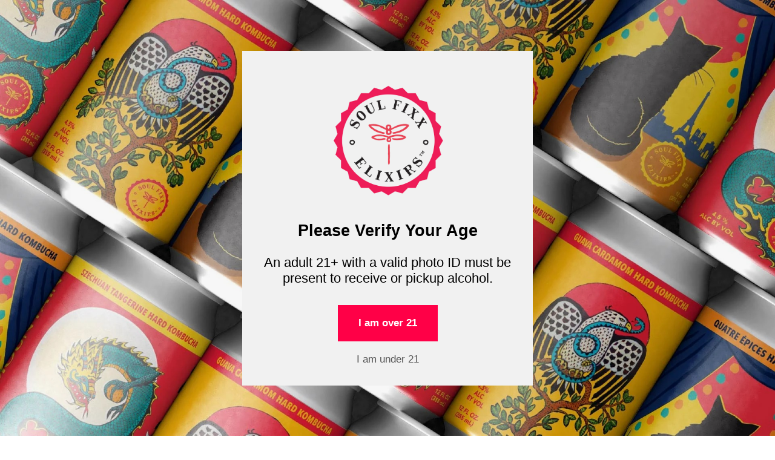

--- FILE ---
content_type: text/html; charset=utf-8
request_url: https://soulfixxelixirs.com/products/guava-cardamom-hard-kombucha
body_size: 18189
content:
<!doctype html>
<html class="no-js" lang="en">
<head>
<!-- Google tag (gtag.js) -->
<script async src="https://www.googletagmanager.com/gtag/js?id=AW-16807410825">
</script>
<script>
  window.dataLayer = window.dataLayer || [];
  function gtag(){dataLayer.push(arguments);}
  gtag('js', new Date());

  gtag('config', 'AW-16807410825');
</script>
  <!-- Basic page needs ================================================== -->
  <meta charset="utf-8">
  <meta http-equiv="X-UA-Compatible" content="IE=edge,chrome=1">

  

  <!-- Title and description ================================================== -->
  <title>
  Guava Cardamom Hard Kombucha &ndash; Soul Fixx Elixirs
  </title>

  
  <meta name="description" content="UNA CHELA GUAVAWith the perfect flair of sweet and spice, this refreshing kombucha beer takes inspiration from a zesty blend of Mexican flavors.Delightfully sweet guava is offset by the subtle spice and citrus of cardamom, a fiesta of flavors to quench your thirst on a warm summer day. 5.5% ABV   Ingredients: Organic K">
  

  <!-- Helpers ================================================== -->
  <!-- /snippets/social-meta-tags.liquid -->




<meta property="og:site_name" content="Soul Fixx Elixirs">
<meta property="og:url" content="https://soulfixxelixirs.com/products/guava-cardamom-hard-kombucha">
<meta property="og:title" content="Guava Cardamom Hard Kombucha">
<meta property="og:type" content="product">
<meta property="og:description" content="UNA CHELA GUAVAWith the perfect flair of sweet and spice, this refreshing kombucha beer takes inspiration from a zesty blend of Mexican flavors.Delightfully sweet guava is offset by the subtle spice and citrus of cardamom, a fiesta of flavors to quench your thirst on a warm summer day. 5.5% ABV   Ingredients: Organic K">

  <meta property="og:price:amount" content="12.99">
  <meta property="og:price:currency" content="USD">

<meta property="og:image" content="http://soulfixxelixirs.com/cdn/shop/files/HardGuava16ozMockup_1200x1200.png?v=1718303509">
<meta property="og:image:secure_url" content="https://soulfixxelixirs.com/cdn/shop/files/HardGuava16ozMockup_1200x1200.png?v=1718303509">


<meta name="twitter:card" content="summary_large_image">
<meta name="twitter:title" content="Guava Cardamom Hard Kombucha">
<meta name="twitter:description" content="UNA CHELA GUAVAWith the perfect flair of sweet and spice, this refreshing kombucha beer takes inspiration from a zesty blend of Mexican flavors.Delightfully sweet guava is offset by the subtle spice and citrus of cardamom, a fiesta of flavors to quench your thirst on a warm summer day. 5.5% ABV   Ingredients: Organic K">

  <link rel="canonical" href="https://soulfixxelixirs.com/products/guava-cardamom-hard-kombucha">
  <meta name="viewport" content="width=device-width,initial-scale=1,shrink-to-fit=no">
  <meta name="theme-color" content="#f9304b">

  <!-- CSS ================================================== -->
  <link href="//soulfixxelixirs.com/cdn/shop/t/8/assets/timber.scss.css?v=53323521701099791731759261514" rel="stylesheet" type="text/css" media="all" />
  <link href="//soulfixxelixirs.com/cdn/shop/t/8/assets/theme.scss.css?v=18250908373147994441759261514" rel="stylesheet" type="text/css" media="all" />

  <!-- Sections ================================================== -->
  <script>
    window.theme = window.theme || {};
    theme.strings = {
      zoomClose: "Close (Esc)",
      zoomPrev: "Previous (Left arrow key)",
      zoomNext: "Next (Right arrow key)",
      moneyFormat: "${{amount}}",
      addressError: "Error looking up that address",
      addressNoResults: "No results for that address",
      addressQueryLimit: "You have exceeded the Google API usage limit. Consider upgrading to a \u003ca href=\"https:\/\/developers.google.com\/maps\/premium\/usage-limits\"\u003ePremium Plan\u003c\/a\u003e.",
      authError: "There was a problem authenticating your Google Maps account.",
      cartEmpty: "Your cart is currently empty.",
      cartCookie: "Enable cookies to use the shopping cart",
      cartSavings: "You're saving [savings]",
      productSlideLabel: "Slide [slide_number] of [slide_max]."
    };
    theme.settings = {
      cartType: "page",
      gridType: "collage"
    };
  </script>

  <script src="//soulfixxelixirs.com/cdn/shop/t/8/assets/jquery-2.2.3.min.js?v=58211863146907186831604638856" type="text/javascript"></script>

  <script src="//soulfixxelixirs.com/cdn/shop/t/8/assets/lazysizes.min.js?v=155223123402716617051604638856" async="async"></script>

  <script src="//soulfixxelixirs.com/cdn/shop/t/8/assets/theme.js?v=114295768192348641321621894196" defer="defer"></script>

  <!-- Header hook for plugins ================================================== -->
  <script>window.performance && window.performance.mark && window.performance.mark('shopify.content_for_header.start');</script><meta name="google-site-verification" content="fuwzbsRAeYaBJVKkcTOjkGKF49KCu6MA1XyE_y3Xy6I">
<meta id="shopify-digital-wallet" name="shopify-digital-wallet" content="/27166746/digital_wallets/dialog">
<meta name="shopify-checkout-api-token" content="7c4e74d7d4269782824ec6cf8c6daefa">
<meta id="in-context-paypal-metadata" data-shop-id="27166746" data-venmo-supported="true" data-environment="production" data-locale="en_US" data-paypal-v4="true" data-currency="USD">
<link rel="alternate" type="application/json+oembed" href="https://soulfixxelixirs.com/products/guava-cardamom-hard-kombucha.oembed">
<script async="async" src="/checkouts/internal/preloads.js?locale=en-US"></script>
<script id="shopify-features" type="application/json">{"accessToken":"7c4e74d7d4269782824ec6cf8c6daefa","betas":["rich-media-storefront-analytics"],"domain":"soulfixxelixirs.com","predictiveSearch":true,"shopId":27166746,"locale":"en"}</script>
<script>var Shopify = Shopify || {};
Shopify.shop = "soulfixxkombucha.myshopify.com";
Shopify.locale = "en";
Shopify.currency = {"active":"USD","rate":"1.0"};
Shopify.country = "US";
Shopify.theme = {"name":"Brooklyn","id":115423150242,"schema_name":"Brooklyn","schema_version":"17.1.0","theme_store_id":730,"role":"main"};
Shopify.theme.handle = "null";
Shopify.theme.style = {"id":null,"handle":null};
Shopify.cdnHost = "soulfixxelixirs.com/cdn";
Shopify.routes = Shopify.routes || {};
Shopify.routes.root = "/";</script>
<script type="module">!function(o){(o.Shopify=o.Shopify||{}).modules=!0}(window);</script>
<script>!function(o){function n(){var o=[];function n(){o.push(Array.prototype.slice.apply(arguments))}return n.q=o,n}var t=o.Shopify=o.Shopify||{};t.loadFeatures=n(),t.autoloadFeatures=n()}(window);</script>
<script id="shop-js-analytics" type="application/json">{"pageType":"product"}</script>
<script defer="defer" async type="module" src="//soulfixxelixirs.com/cdn/shopifycloud/shop-js/modules/v2/client.init-shop-cart-sync_BT-GjEfc.en.esm.js"></script>
<script defer="defer" async type="module" src="//soulfixxelixirs.com/cdn/shopifycloud/shop-js/modules/v2/chunk.common_D58fp_Oc.esm.js"></script>
<script defer="defer" async type="module" src="//soulfixxelixirs.com/cdn/shopifycloud/shop-js/modules/v2/chunk.modal_xMitdFEc.esm.js"></script>
<script type="module">
  await import("//soulfixxelixirs.com/cdn/shopifycloud/shop-js/modules/v2/client.init-shop-cart-sync_BT-GjEfc.en.esm.js");
await import("//soulfixxelixirs.com/cdn/shopifycloud/shop-js/modules/v2/chunk.common_D58fp_Oc.esm.js");
await import("//soulfixxelixirs.com/cdn/shopifycloud/shop-js/modules/v2/chunk.modal_xMitdFEc.esm.js");

  window.Shopify.SignInWithShop?.initShopCartSync?.({"fedCMEnabled":true,"windoidEnabled":true});

</script>
<script>(function() {
  var isLoaded = false;
  function asyncLoad() {
    if (isLoaded) return;
    isLoaded = true;
    var urls = ["https:\/\/call.chatra.io\/shopify?chatraId=dLjPgsfr9p2e2CBoR\u0026shop=soulfixxkombucha.myshopify.com","https:\/\/widget.tagembed.com\/embed.min.js?shop=soulfixxkombucha.myshopify.com","https:\/\/cdn.nfcube.com\/instafeed-36650164b666fb74596d07fd1213e2d2.js?shop=soulfixxkombucha.myshopify.com"];
    for (var i = 0; i < urls.length; i++) {
      var s = document.createElement('script');
      s.type = 'text/javascript';
      s.async = true;
      s.src = urls[i];
      var x = document.getElementsByTagName('script')[0];
      x.parentNode.insertBefore(s, x);
    }
  };
  if(window.attachEvent) {
    window.attachEvent('onload', asyncLoad);
  } else {
    window.addEventListener('load', asyncLoad, false);
  }
})();</script>
<script id="__st">var __st={"a":27166746,"offset":-28800,"reqid":"ca701467-084a-432c-9323-62f49e0b4e23-1769148910","pageurl":"soulfixxelixirs.com\/products\/guava-cardamom-hard-kombucha","u":"81c35f28fc5e","p":"product","rtyp":"product","rid":7372935037090};</script>
<script>window.ShopifyPaypalV4VisibilityTracking = true;</script>
<script id="captcha-bootstrap">!function(){'use strict';const t='contact',e='account',n='new_comment',o=[[t,t],['blogs',n],['comments',n],[t,'customer']],c=[[e,'customer_login'],[e,'guest_login'],[e,'recover_customer_password'],[e,'create_customer']],r=t=>t.map((([t,e])=>`form[action*='/${t}']:not([data-nocaptcha='true']) input[name='form_type'][value='${e}']`)).join(','),a=t=>()=>t?[...document.querySelectorAll(t)].map((t=>t.form)):[];function s(){const t=[...o],e=r(t);return a(e)}const i='password',u='form_key',d=['recaptcha-v3-token','g-recaptcha-response','h-captcha-response',i],f=()=>{try{return window.sessionStorage}catch{return}},m='__shopify_v',_=t=>t.elements[u];function p(t,e,n=!1){try{const o=window.sessionStorage,c=JSON.parse(o.getItem(e)),{data:r}=function(t){const{data:e,action:n}=t;return t[m]||n?{data:e,action:n}:{data:t,action:n}}(c);for(const[e,n]of Object.entries(r))t.elements[e]&&(t.elements[e].value=n);n&&o.removeItem(e)}catch(o){console.error('form repopulation failed',{error:o})}}const l='form_type',E='cptcha';function T(t){t.dataset[E]=!0}const w=window,h=w.document,L='Shopify',v='ce_forms',y='captcha';let A=!1;((t,e)=>{const n=(g='f06e6c50-85a8-45c8-87d0-21a2b65856fe',I='https://cdn.shopify.com/shopifycloud/storefront-forms-hcaptcha/ce_storefront_forms_captcha_hcaptcha.v1.5.2.iife.js',D={infoText:'Protected by hCaptcha',privacyText:'Privacy',termsText:'Terms'},(t,e,n)=>{const o=w[L][v],c=o.bindForm;if(c)return c(t,g,e,D).then(n);var r;o.q.push([[t,g,e,D],n]),r=I,A||(h.body.append(Object.assign(h.createElement('script'),{id:'captcha-provider',async:!0,src:r})),A=!0)});var g,I,D;w[L]=w[L]||{},w[L][v]=w[L][v]||{},w[L][v].q=[],w[L][y]=w[L][y]||{},w[L][y].protect=function(t,e){n(t,void 0,e),T(t)},Object.freeze(w[L][y]),function(t,e,n,w,h,L){const[v,y,A,g]=function(t,e,n){const i=e?o:[],u=t?c:[],d=[...i,...u],f=r(d),m=r(i),_=r(d.filter((([t,e])=>n.includes(e))));return[a(f),a(m),a(_),s()]}(w,h,L),I=t=>{const e=t.target;return e instanceof HTMLFormElement?e:e&&e.form},D=t=>v().includes(t);t.addEventListener('submit',(t=>{const e=I(t);if(!e)return;const n=D(e)&&!e.dataset.hcaptchaBound&&!e.dataset.recaptchaBound,o=_(e),c=g().includes(e)&&(!o||!o.value);(n||c)&&t.preventDefault(),c&&!n&&(function(t){try{if(!f())return;!function(t){const e=f();if(!e)return;const n=_(t);if(!n)return;const o=n.value;o&&e.removeItem(o)}(t);const e=Array.from(Array(32),(()=>Math.random().toString(36)[2])).join('');!function(t,e){_(t)||t.append(Object.assign(document.createElement('input'),{type:'hidden',name:u})),t.elements[u].value=e}(t,e),function(t,e){const n=f();if(!n)return;const o=[...t.querySelectorAll(`input[type='${i}']`)].map((({name:t})=>t)),c=[...d,...o],r={};for(const[a,s]of new FormData(t).entries())c.includes(a)||(r[a]=s);n.setItem(e,JSON.stringify({[m]:1,action:t.action,data:r}))}(t,e)}catch(e){console.error('failed to persist form',e)}}(e),e.submit())}));const S=(t,e)=>{t&&!t.dataset[E]&&(n(t,e.some((e=>e===t))),T(t))};for(const o of['focusin','change'])t.addEventListener(o,(t=>{const e=I(t);D(e)&&S(e,y())}));const B=e.get('form_key'),M=e.get(l),P=B&&M;t.addEventListener('DOMContentLoaded',(()=>{const t=y();if(P)for(const e of t)e.elements[l].value===M&&p(e,B);[...new Set([...A(),...v().filter((t=>'true'===t.dataset.shopifyCaptcha))])].forEach((e=>S(e,t)))}))}(h,new URLSearchParams(w.location.search),n,t,e,['guest_login'])})(!0,!0)}();</script>
<script integrity="sha256-4kQ18oKyAcykRKYeNunJcIwy7WH5gtpwJnB7kiuLZ1E=" data-source-attribution="shopify.loadfeatures" defer="defer" src="//soulfixxelixirs.com/cdn/shopifycloud/storefront/assets/storefront/load_feature-a0a9edcb.js" crossorigin="anonymous"></script>
<script data-source-attribution="shopify.dynamic_checkout.dynamic.init">var Shopify=Shopify||{};Shopify.PaymentButton=Shopify.PaymentButton||{isStorefrontPortableWallets:!0,init:function(){window.Shopify.PaymentButton.init=function(){};var t=document.createElement("script");t.src="https://soulfixxelixirs.com/cdn/shopifycloud/portable-wallets/latest/portable-wallets.en.js",t.type="module",document.head.appendChild(t)}};
</script>
<script data-source-attribution="shopify.dynamic_checkout.buyer_consent">
  function portableWalletsHideBuyerConsent(e){var t=document.getElementById("shopify-buyer-consent"),n=document.getElementById("shopify-subscription-policy-button");t&&n&&(t.classList.add("hidden"),t.setAttribute("aria-hidden","true"),n.removeEventListener("click",e))}function portableWalletsShowBuyerConsent(e){var t=document.getElementById("shopify-buyer-consent"),n=document.getElementById("shopify-subscription-policy-button");t&&n&&(t.classList.remove("hidden"),t.removeAttribute("aria-hidden"),n.addEventListener("click",e))}window.Shopify?.PaymentButton&&(window.Shopify.PaymentButton.hideBuyerConsent=portableWalletsHideBuyerConsent,window.Shopify.PaymentButton.showBuyerConsent=portableWalletsShowBuyerConsent);
</script>
<script>
  function portableWalletsCleanup(e){e&&e.src&&console.error("Failed to load portable wallets script "+e.src);var t=document.querySelectorAll("shopify-accelerated-checkout .shopify-payment-button__skeleton, shopify-accelerated-checkout-cart .wallet-cart-button__skeleton"),e=document.getElementById("shopify-buyer-consent");for(let e=0;e<t.length;e++)t[e].remove();e&&e.remove()}function portableWalletsNotLoadedAsModule(e){e instanceof ErrorEvent&&"string"==typeof e.message&&e.message.includes("import.meta")&&"string"==typeof e.filename&&e.filename.includes("portable-wallets")&&(window.removeEventListener("error",portableWalletsNotLoadedAsModule),window.Shopify.PaymentButton.failedToLoad=e,"loading"===document.readyState?document.addEventListener("DOMContentLoaded",window.Shopify.PaymentButton.init):window.Shopify.PaymentButton.init())}window.addEventListener("error",portableWalletsNotLoadedAsModule);
</script>

<script type="module" src="https://soulfixxelixirs.com/cdn/shopifycloud/portable-wallets/latest/portable-wallets.en.js" onError="portableWalletsCleanup(this)" crossorigin="anonymous"></script>
<script nomodule>
  document.addEventListener("DOMContentLoaded", portableWalletsCleanup);
</script>

<link id="shopify-accelerated-checkout-styles" rel="stylesheet" media="screen" href="https://soulfixxelixirs.com/cdn/shopifycloud/portable-wallets/latest/accelerated-checkout-backwards-compat.css" crossorigin="anonymous">
<style id="shopify-accelerated-checkout-cart">
        #shopify-buyer-consent {
  margin-top: 1em;
  display: inline-block;
  width: 100%;
}

#shopify-buyer-consent.hidden {
  display: none;
}

#shopify-subscription-policy-button {
  background: none;
  border: none;
  padding: 0;
  text-decoration: underline;
  font-size: inherit;
  cursor: pointer;
}

#shopify-subscription-policy-button::before {
  box-shadow: none;
}

      </style>

<script>window.performance && window.performance.mark && window.performance.mark('shopify.content_for_header.end');</script>

  <script src="//soulfixxelixirs.com/cdn/shop/t/8/assets/modernizr.min.js?v=21391054748206432451604638857" type="text/javascript"></script>

  
  

<!-- BEGIN app block: shopify://apps/klaviyo-email-marketing-sms/blocks/klaviyo-onsite-embed/2632fe16-c075-4321-a88b-50b567f42507 -->












  <script async src="https://static.klaviyo.com/onsite/js/R6Rtza/klaviyo.js?company_id=R6Rtza"></script>
  <script>!function(){if(!window.klaviyo){window._klOnsite=window._klOnsite||[];try{window.klaviyo=new Proxy({},{get:function(n,i){return"push"===i?function(){var n;(n=window._klOnsite).push.apply(n,arguments)}:function(){for(var n=arguments.length,o=new Array(n),w=0;w<n;w++)o[w]=arguments[w];var t="function"==typeof o[o.length-1]?o.pop():void 0,e=new Promise((function(n){window._klOnsite.push([i].concat(o,[function(i){t&&t(i),n(i)}]))}));return e}}})}catch(n){window.klaviyo=window.klaviyo||[],window.klaviyo.push=function(){var n;(n=window._klOnsite).push.apply(n,arguments)}}}}();</script>

  
    <script id="viewed_product">
      if (item == null) {
        var _learnq = _learnq || [];

        var MetafieldReviews = null
        var MetafieldYotpoRating = null
        var MetafieldYotpoCount = null
        var MetafieldLooxRating = null
        var MetafieldLooxCount = null
        var okendoProduct = null
        var okendoProductReviewCount = null
        var okendoProductReviewAverageValue = null
        try {
          // The following fields are used for Customer Hub recently viewed in order to add reviews.
          // This information is not part of __kla_viewed. Instead, it is part of __kla_viewed_reviewed_items
          MetafieldReviews = {};
          MetafieldYotpoRating = null
          MetafieldYotpoCount = null
          MetafieldLooxRating = null
          MetafieldLooxCount = null

          okendoProduct = null
          // If the okendo metafield is not legacy, it will error, which then requires the new json formatted data
          if (okendoProduct && 'error' in okendoProduct) {
            okendoProduct = null
          }
          okendoProductReviewCount = okendoProduct ? okendoProduct.reviewCount : null
          okendoProductReviewAverageValue = okendoProduct ? okendoProduct.reviewAverageValue : null
        } catch (error) {
          console.error('Error in Klaviyo onsite reviews tracking:', error);
        }

        var item = {
          Name: "Guava Cardamom Hard Kombucha",
          ProductID: 7372935037090,
          Categories: ["Hard Kombucha"],
          ImageURL: "https://soulfixxelixirs.com/cdn/shop/files/HardGuava16ozMockup_grande.png?v=1718303509",
          URL: "https://soulfixxelixirs.com/products/guava-cardamom-hard-kombucha",
          Brand: "Soul Fixx Elixirs",
          Price: "$12.99",
          Value: "12.99",
          CompareAtPrice: "$0.00"
        };
        _learnq.push(['track', 'Viewed Product', item]);
        _learnq.push(['trackViewedItem', {
          Title: item.Name,
          ItemId: item.ProductID,
          Categories: item.Categories,
          ImageUrl: item.ImageURL,
          Url: item.URL,
          Metadata: {
            Brand: item.Brand,
            Price: item.Price,
            Value: item.Value,
            CompareAtPrice: item.CompareAtPrice
          },
          metafields:{
            reviews: MetafieldReviews,
            yotpo:{
              rating: MetafieldYotpoRating,
              count: MetafieldYotpoCount,
            },
            loox:{
              rating: MetafieldLooxRating,
              count: MetafieldLooxCount,
            },
            okendo: {
              rating: okendoProductReviewAverageValue,
              count: okendoProductReviewCount,
            }
          }
        }]);
      }
    </script>
  




  <script>
    window.klaviyoReviewsProductDesignMode = false
  </script>







<!-- END app block --><link href="https://monorail-edge.shopifysvc.com" rel="dns-prefetch">
<script>(function(){if ("sendBeacon" in navigator && "performance" in window) {try {var session_token_from_headers = performance.getEntriesByType('navigation')[0].serverTiming.find(x => x.name == '_s').description;} catch {var session_token_from_headers = undefined;}var session_cookie_matches = document.cookie.match(/_shopify_s=([^;]*)/);var session_token_from_cookie = session_cookie_matches && session_cookie_matches.length === 2 ? session_cookie_matches[1] : "";var session_token = session_token_from_headers || session_token_from_cookie || "";function handle_abandonment_event(e) {var entries = performance.getEntries().filter(function(entry) {return /monorail-edge.shopifysvc.com/.test(entry.name);});if (!window.abandonment_tracked && entries.length === 0) {window.abandonment_tracked = true;var currentMs = Date.now();var navigation_start = performance.timing.navigationStart;var payload = {shop_id: 27166746,url: window.location.href,navigation_start,duration: currentMs - navigation_start,session_token,page_type: "product"};window.navigator.sendBeacon("https://monorail-edge.shopifysvc.com/v1/produce", JSON.stringify({schema_id: "online_store_buyer_site_abandonment/1.1",payload: payload,metadata: {event_created_at_ms: currentMs,event_sent_at_ms: currentMs}}));}}window.addEventListener('pagehide', handle_abandonment_event);}}());</script>
<script id="web-pixels-manager-setup">(function e(e,d,r,n,o){if(void 0===o&&(o={}),!Boolean(null===(a=null===(i=window.Shopify)||void 0===i?void 0:i.analytics)||void 0===a?void 0:a.replayQueue)){var i,a;window.Shopify=window.Shopify||{};var t=window.Shopify;t.analytics=t.analytics||{};var s=t.analytics;s.replayQueue=[],s.publish=function(e,d,r){return s.replayQueue.push([e,d,r]),!0};try{self.performance.mark("wpm:start")}catch(e){}var l=function(){var e={modern:/Edge?\/(1{2}[4-9]|1[2-9]\d|[2-9]\d{2}|\d{4,})\.\d+(\.\d+|)|Firefox\/(1{2}[4-9]|1[2-9]\d|[2-9]\d{2}|\d{4,})\.\d+(\.\d+|)|Chrom(ium|e)\/(9{2}|\d{3,})\.\d+(\.\d+|)|(Maci|X1{2}).+ Version\/(15\.\d+|(1[6-9]|[2-9]\d|\d{3,})\.\d+)([,.]\d+|)( \(\w+\)|)( Mobile\/\w+|) Safari\/|Chrome.+OPR\/(9{2}|\d{3,})\.\d+\.\d+|(CPU[ +]OS|iPhone[ +]OS|CPU[ +]iPhone|CPU IPhone OS|CPU iPad OS)[ +]+(15[._]\d+|(1[6-9]|[2-9]\d|\d{3,})[._]\d+)([._]\d+|)|Android:?[ /-](13[3-9]|1[4-9]\d|[2-9]\d{2}|\d{4,})(\.\d+|)(\.\d+|)|Android.+Firefox\/(13[5-9]|1[4-9]\d|[2-9]\d{2}|\d{4,})\.\d+(\.\d+|)|Android.+Chrom(ium|e)\/(13[3-9]|1[4-9]\d|[2-9]\d{2}|\d{4,})\.\d+(\.\d+|)|SamsungBrowser\/([2-9]\d|\d{3,})\.\d+/,legacy:/Edge?\/(1[6-9]|[2-9]\d|\d{3,})\.\d+(\.\d+|)|Firefox\/(5[4-9]|[6-9]\d|\d{3,})\.\d+(\.\d+|)|Chrom(ium|e)\/(5[1-9]|[6-9]\d|\d{3,})\.\d+(\.\d+|)([\d.]+$|.*Safari\/(?![\d.]+ Edge\/[\d.]+$))|(Maci|X1{2}).+ Version\/(10\.\d+|(1[1-9]|[2-9]\d|\d{3,})\.\d+)([,.]\d+|)( \(\w+\)|)( Mobile\/\w+|) Safari\/|Chrome.+OPR\/(3[89]|[4-9]\d|\d{3,})\.\d+\.\d+|(CPU[ +]OS|iPhone[ +]OS|CPU[ +]iPhone|CPU IPhone OS|CPU iPad OS)[ +]+(10[._]\d+|(1[1-9]|[2-9]\d|\d{3,})[._]\d+)([._]\d+|)|Android:?[ /-](13[3-9]|1[4-9]\d|[2-9]\d{2}|\d{4,})(\.\d+|)(\.\d+|)|Mobile Safari.+OPR\/([89]\d|\d{3,})\.\d+\.\d+|Android.+Firefox\/(13[5-9]|1[4-9]\d|[2-9]\d{2}|\d{4,})\.\d+(\.\d+|)|Android.+Chrom(ium|e)\/(13[3-9]|1[4-9]\d|[2-9]\d{2}|\d{4,})\.\d+(\.\d+|)|Android.+(UC? ?Browser|UCWEB|U3)[ /]?(15\.([5-9]|\d{2,})|(1[6-9]|[2-9]\d|\d{3,})\.\d+)\.\d+|SamsungBrowser\/(5\.\d+|([6-9]|\d{2,})\.\d+)|Android.+MQ{2}Browser\/(14(\.(9|\d{2,})|)|(1[5-9]|[2-9]\d|\d{3,})(\.\d+|))(\.\d+|)|K[Aa][Ii]OS\/(3\.\d+|([4-9]|\d{2,})\.\d+)(\.\d+|)/},d=e.modern,r=e.legacy,n=navigator.userAgent;return n.match(d)?"modern":n.match(r)?"legacy":"unknown"}(),u="modern"===l?"modern":"legacy",c=(null!=n?n:{modern:"",legacy:""})[u],f=function(e){return[e.baseUrl,"/wpm","/b",e.hashVersion,"modern"===e.buildTarget?"m":"l",".js"].join("")}({baseUrl:d,hashVersion:r,buildTarget:u}),m=function(e){var d=e.version,r=e.bundleTarget,n=e.surface,o=e.pageUrl,i=e.monorailEndpoint;return{emit:function(e){var a=e.status,t=e.errorMsg,s=(new Date).getTime(),l=JSON.stringify({metadata:{event_sent_at_ms:s},events:[{schema_id:"web_pixels_manager_load/3.1",payload:{version:d,bundle_target:r,page_url:o,status:a,surface:n,error_msg:t},metadata:{event_created_at_ms:s}}]});if(!i)return console&&console.warn&&console.warn("[Web Pixels Manager] No Monorail endpoint provided, skipping logging."),!1;try{return self.navigator.sendBeacon.bind(self.navigator)(i,l)}catch(e){}var u=new XMLHttpRequest;try{return u.open("POST",i,!0),u.setRequestHeader("Content-Type","text/plain"),u.send(l),!0}catch(e){return console&&console.warn&&console.warn("[Web Pixels Manager] Got an unhandled error while logging to Monorail."),!1}}}}({version:r,bundleTarget:l,surface:e.surface,pageUrl:self.location.href,monorailEndpoint:e.monorailEndpoint});try{o.browserTarget=l,function(e){var d=e.src,r=e.async,n=void 0===r||r,o=e.onload,i=e.onerror,a=e.sri,t=e.scriptDataAttributes,s=void 0===t?{}:t,l=document.createElement("script"),u=document.querySelector("head"),c=document.querySelector("body");if(l.async=n,l.src=d,a&&(l.integrity=a,l.crossOrigin="anonymous"),s)for(var f in s)if(Object.prototype.hasOwnProperty.call(s,f))try{l.dataset[f]=s[f]}catch(e){}if(o&&l.addEventListener("load",o),i&&l.addEventListener("error",i),u)u.appendChild(l);else{if(!c)throw new Error("Did not find a head or body element to append the script");c.appendChild(l)}}({src:f,async:!0,onload:function(){if(!function(){var e,d;return Boolean(null===(d=null===(e=window.Shopify)||void 0===e?void 0:e.analytics)||void 0===d?void 0:d.initialized)}()){var d=window.webPixelsManager.init(e)||void 0;if(d){var r=window.Shopify.analytics;r.replayQueue.forEach((function(e){var r=e[0],n=e[1],o=e[2];d.publishCustomEvent(r,n,o)})),r.replayQueue=[],r.publish=d.publishCustomEvent,r.visitor=d.visitor,r.initialized=!0}}},onerror:function(){return m.emit({status:"failed",errorMsg:"".concat(f," has failed to load")})},sri:function(e){var d=/^sha384-[A-Za-z0-9+/=]+$/;return"string"==typeof e&&d.test(e)}(c)?c:"",scriptDataAttributes:o}),m.emit({status:"loading"})}catch(e){m.emit({status:"failed",errorMsg:(null==e?void 0:e.message)||"Unknown error"})}}})({shopId: 27166746,storefrontBaseUrl: "https://soulfixxelixirs.com",extensionsBaseUrl: "https://extensions.shopifycdn.com/cdn/shopifycloud/web-pixels-manager",monorailEndpoint: "https://monorail-edge.shopifysvc.com/unstable/produce_batch",surface: "storefront-renderer",enabledBetaFlags: ["2dca8a86"],webPixelsConfigList: [{"id":"640352418","configuration":"{\"config\":\"{\\\"pixel_id\\\":\\\"GT-5RMBTFF\\\",\\\"target_country\\\":\\\"US\\\",\\\"gtag_events\\\":[{\\\"type\\\":\\\"purchase\\\",\\\"action_label\\\":\\\"MC-C3KZPKVPM1\\\"},{\\\"type\\\":\\\"page_view\\\",\\\"action_label\\\":\\\"MC-C3KZPKVPM1\\\"},{\\\"type\\\":\\\"view_item\\\",\\\"action_label\\\":\\\"MC-C3KZPKVPM1\\\"}],\\\"enable_monitoring_mode\\\":false}\"}","eventPayloadVersion":"v1","runtimeContext":"OPEN","scriptVersion":"b2a88bafab3e21179ed38636efcd8a93","type":"APP","apiClientId":1780363,"privacyPurposes":[],"dataSharingAdjustments":{"protectedCustomerApprovalScopes":["read_customer_address","read_customer_email","read_customer_name","read_customer_personal_data","read_customer_phone"]}},{"id":"91881634","configuration":"{\"tagID\":\"2612763569873\"}","eventPayloadVersion":"v1","runtimeContext":"STRICT","scriptVersion":"18031546ee651571ed29edbe71a3550b","type":"APP","apiClientId":3009811,"privacyPurposes":["ANALYTICS","MARKETING","SALE_OF_DATA"],"dataSharingAdjustments":{"protectedCustomerApprovalScopes":["read_customer_address","read_customer_email","read_customer_name","read_customer_personal_data","read_customer_phone"]}},{"id":"127041698","eventPayloadVersion":"v1","runtimeContext":"LAX","scriptVersion":"1","type":"CUSTOM","privacyPurposes":["ANALYTICS"],"name":"Google Analytics tag (migrated)"},{"id":"shopify-app-pixel","configuration":"{}","eventPayloadVersion":"v1","runtimeContext":"STRICT","scriptVersion":"0450","apiClientId":"shopify-pixel","type":"APP","privacyPurposes":["ANALYTICS","MARKETING"]},{"id":"shopify-custom-pixel","eventPayloadVersion":"v1","runtimeContext":"LAX","scriptVersion":"0450","apiClientId":"shopify-pixel","type":"CUSTOM","privacyPurposes":["ANALYTICS","MARKETING"]}],isMerchantRequest: false,initData: {"shop":{"name":"Soul Fixx Elixirs","paymentSettings":{"currencyCode":"USD"},"myshopifyDomain":"soulfixxkombucha.myshopify.com","countryCode":"US","storefrontUrl":"https:\/\/soulfixxelixirs.com"},"customer":null,"cart":null,"checkout":null,"productVariants":[{"price":{"amount":12.99,"currencyCode":"USD"},"product":{"title":"Guava Cardamom Hard Kombucha","vendor":"Soul Fixx Elixirs","id":"7372935037090","untranslatedTitle":"Guava Cardamom Hard Kombucha","url":"\/products\/guava-cardamom-hard-kombucha","type":"Hard kombucha"},"id":"41763633528994","image":{"src":"\/\/soulfixxelixirs.com\/cdn\/shop\/files\/HardGuava16ozMockup.png?v=1718303509"},"sku":"","title":"4 pack","untranslatedTitle":"4 pack"},{"price":{"amount":36.99,"currencyCode":"USD"},"product":{"title":"Guava Cardamom Hard Kombucha","vendor":"Soul Fixx Elixirs","id":"7372935037090","untranslatedTitle":"Guava Cardamom Hard Kombucha","url":"\/products\/guava-cardamom-hard-kombucha","type":"Hard kombucha"},"id":"41763650240674","image":{"src":"\/\/soulfixxelixirs.com\/cdn\/shop\/files\/HardGuava16ozMockup.png?v=1718303509"},"sku":"","title":"12 pack","untranslatedTitle":"12 pack"},{"price":{"amount":69.99,"currencyCode":"USD"},"product":{"title":"Guava Cardamom Hard Kombucha","vendor":"Soul Fixx Elixirs","id":"7372935037090","untranslatedTitle":"Guava Cardamom Hard Kombucha","url":"\/products\/guava-cardamom-hard-kombucha","type":"Hard kombucha"},"id":"41763650273442","image":{"src":"\/\/soulfixxelixirs.com\/cdn\/shop\/files\/HardGuava16ozMockup.png?v=1718303509"},"sku":"","title":"24 Pack","untranslatedTitle":"24 Pack"}],"purchasingCompany":null},},"https://soulfixxelixirs.com/cdn","fcfee988w5aeb613cpc8e4bc33m6693e112",{"modern":"","legacy":""},{"shopId":"27166746","storefrontBaseUrl":"https:\/\/soulfixxelixirs.com","extensionBaseUrl":"https:\/\/extensions.shopifycdn.com\/cdn\/shopifycloud\/web-pixels-manager","surface":"storefront-renderer","enabledBetaFlags":"[\"2dca8a86\"]","isMerchantRequest":"false","hashVersion":"fcfee988w5aeb613cpc8e4bc33m6693e112","publish":"custom","events":"[[\"page_viewed\",{}],[\"product_viewed\",{\"productVariant\":{\"price\":{\"amount\":12.99,\"currencyCode\":\"USD\"},\"product\":{\"title\":\"Guava Cardamom Hard Kombucha\",\"vendor\":\"Soul Fixx Elixirs\",\"id\":\"7372935037090\",\"untranslatedTitle\":\"Guava Cardamom Hard Kombucha\",\"url\":\"\/products\/guava-cardamom-hard-kombucha\",\"type\":\"Hard kombucha\"},\"id\":\"41763633528994\",\"image\":{\"src\":\"\/\/soulfixxelixirs.com\/cdn\/shop\/files\/HardGuava16ozMockup.png?v=1718303509\"},\"sku\":\"\",\"title\":\"4 pack\",\"untranslatedTitle\":\"4 pack\"}}]]"});</script><script>
  window.ShopifyAnalytics = window.ShopifyAnalytics || {};
  window.ShopifyAnalytics.meta = window.ShopifyAnalytics.meta || {};
  window.ShopifyAnalytics.meta.currency = 'USD';
  var meta = {"product":{"id":7372935037090,"gid":"gid:\/\/shopify\/Product\/7372935037090","vendor":"Soul Fixx Elixirs","type":"Hard kombucha","handle":"guava-cardamom-hard-kombucha","variants":[{"id":41763633528994,"price":1299,"name":"Guava Cardamom Hard Kombucha - 4 pack","public_title":"4 pack","sku":""},{"id":41763650240674,"price":3699,"name":"Guava Cardamom Hard Kombucha - 12 pack","public_title":"12 pack","sku":""},{"id":41763650273442,"price":6999,"name":"Guava Cardamom Hard Kombucha - 24 Pack","public_title":"24 Pack","sku":""}],"remote":false},"page":{"pageType":"product","resourceType":"product","resourceId":7372935037090,"requestId":"ca701467-084a-432c-9323-62f49e0b4e23-1769148910"}};
  for (var attr in meta) {
    window.ShopifyAnalytics.meta[attr] = meta[attr];
  }
</script>
<script class="analytics">
  (function () {
    var customDocumentWrite = function(content) {
      var jquery = null;

      if (window.jQuery) {
        jquery = window.jQuery;
      } else if (window.Checkout && window.Checkout.$) {
        jquery = window.Checkout.$;
      }

      if (jquery) {
        jquery('body').append(content);
      }
    };

    var hasLoggedConversion = function(token) {
      if (token) {
        return document.cookie.indexOf('loggedConversion=' + token) !== -1;
      }
      return false;
    }

    var setCookieIfConversion = function(token) {
      if (token) {
        var twoMonthsFromNow = new Date(Date.now());
        twoMonthsFromNow.setMonth(twoMonthsFromNow.getMonth() + 2);

        document.cookie = 'loggedConversion=' + token + '; expires=' + twoMonthsFromNow;
      }
    }

    var trekkie = window.ShopifyAnalytics.lib = window.trekkie = window.trekkie || [];
    if (trekkie.integrations) {
      return;
    }
    trekkie.methods = [
      'identify',
      'page',
      'ready',
      'track',
      'trackForm',
      'trackLink'
    ];
    trekkie.factory = function(method) {
      return function() {
        var args = Array.prototype.slice.call(arguments);
        args.unshift(method);
        trekkie.push(args);
        return trekkie;
      };
    };
    for (var i = 0; i < trekkie.methods.length; i++) {
      var key = trekkie.methods[i];
      trekkie[key] = trekkie.factory(key);
    }
    trekkie.load = function(config) {
      trekkie.config = config || {};
      trekkie.config.initialDocumentCookie = document.cookie;
      var first = document.getElementsByTagName('script')[0];
      var script = document.createElement('script');
      script.type = 'text/javascript';
      script.onerror = function(e) {
        var scriptFallback = document.createElement('script');
        scriptFallback.type = 'text/javascript';
        scriptFallback.onerror = function(error) {
                var Monorail = {
      produce: function produce(monorailDomain, schemaId, payload) {
        var currentMs = new Date().getTime();
        var event = {
          schema_id: schemaId,
          payload: payload,
          metadata: {
            event_created_at_ms: currentMs,
            event_sent_at_ms: currentMs
          }
        };
        return Monorail.sendRequest("https://" + monorailDomain + "/v1/produce", JSON.stringify(event));
      },
      sendRequest: function sendRequest(endpointUrl, payload) {
        // Try the sendBeacon API
        if (window && window.navigator && typeof window.navigator.sendBeacon === 'function' && typeof window.Blob === 'function' && !Monorail.isIos12()) {
          var blobData = new window.Blob([payload], {
            type: 'text/plain'
          });

          if (window.navigator.sendBeacon(endpointUrl, blobData)) {
            return true;
          } // sendBeacon was not successful

        } // XHR beacon

        var xhr = new XMLHttpRequest();

        try {
          xhr.open('POST', endpointUrl);
          xhr.setRequestHeader('Content-Type', 'text/plain');
          xhr.send(payload);
        } catch (e) {
          console.log(e);
        }

        return false;
      },
      isIos12: function isIos12() {
        return window.navigator.userAgent.lastIndexOf('iPhone; CPU iPhone OS 12_') !== -1 || window.navigator.userAgent.lastIndexOf('iPad; CPU OS 12_') !== -1;
      }
    };
    Monorail.produce('monorail-edge.shopifysvc.com',
      'trekkie_storefront_load_errors/1.1',
      {shop_id: 27166746,
      theme_id: 115423150242,
      app_name: "storefront",
      context_url: window.location.href,
      source_url: "//soulfixxelixirs.com/cdn/s/trekkie.storefront.8d95595f799fbf7e1d32231b9a28fd43b70c67d3.min.js"});

        };
        scriptFallback.async = true;
        scriptFallback.src = '//soulfixxelixirs.com/cdn/s/trekkie.storefront.8d95595f799fbf7e1d32231b9a28fd43b70c67d3.min.js';
        first.parentNode.insertBefore(scriptFallback, first);
      };
      script.async = true;
      script.src = '//soulfixxelixirs.com/cdn/s/trekkie.storefront.8d95595f799fbf7e1d32231b9a28fd43b70c67d3.min.js';
      first.parentNode.insertBefore(script, first);
    };
    trekkie.load(
      {"Trekkie":{"appName":"storefront","development":false,"defaultAttributes":{"shopId":27166746,"isMerchantRequest":null,"themeId":115423150242,"themeCityHash":"3634499170455634187","contentLanguage":"en","currency":"USD","eventMetadataId":"1926f785-35ec-443e-a04e-2b263a62355f"},"isServerSideCookieWritingEnabled":true,"monorailRegion":"shop_domain","enabledBetaFlags":["65f19447"]},"Session Attribution":{},"S2S":{"facebookCapiEnabled":false,"source":"trekkie-storefront-renderer","apiClientId":580111}}
    );

    var loaded = false;
    trekkie.ready(function() {
      if (loaded) return;
      loaded = true;

      window.ShopifyAnalytics.lib = window.trekkie;

      var originalDocumentWrite = document.write;
      document.write = customDocumentWrite;
      try { window.ShopifyAnalytics.merchantGoogleAnalytics.call(this); } catch(error) {};
      document.write = originalDocumentWrite;

      window.ShopifyAnalytics.lib.page(null,{"pageType":"product","resourceType":"product","resourceId":7372935037090,"requestId":"ca701467-084a-432c-9323-62f49e0b4e23-1769148910","shopifyEmitted":true});

      var match = window.location.pathname.match(/checkouts\/(.+)\/(thank_you|post_purchase)/)
      var token = match? match[1]: undefined;
      if (!hasLoggedConversion(token)) {
        setCookieIfConversion(token);
        window.ShopifyAnalytics.lib.track("Viewed Product",{"currency":"USD","variantId":41763633528994,"productId":7372935037090,"productGid":"gid:\/\/shopify\/Product\/7372935037090","name":"Guava Cardamom Hard Kombucha - 4 pack","price":"12.99","sku":"","brand":"Soul Fixx Elixirs","variant":"4 pack","category":"Hard kombucha","nonInteraction":true,"remote":false},undefined,undefined,{"shopifyEmitted":true});
      window.ShopifyAnalytics.lib.track("monorail:\/\/trekkie_storefront_viewed_product\/1.1",{"currency":"USD","variantId":41763633528994,"productId":7372935037090,"productGid":"gid:\/\/shopify\/Product\/7372935037090","name":"Guava Cardamom Hard Kombucha - 4 pack","price":"12.99","sku":"","brand":"Soul Fixx Elixirs","variant":"4 pack","category":"Hard kombucha","nonInteraction":true,"remote":false,"referer":"https:\/\/soulfixxelixirs.com\/products\/guava-cardamom-hard-kombucha"});
      }
    });


        var eventsListenerScript = document.createElement('script');
        eventsListenerScript.async = true;
        eventsListenerScript.src = "//soulfixxelixirs.com/cdn/shopifycloud/storefront/assets/shop_events_listener-3da45d37.js";
        document.getElementsByTagName('head')[0].appendChild(eventsListenerScript);

})();</script>
  <script>
  if (!window.ga || (window.ga && typeof window.ga !== 'function')) {
    window.ga = function ga() {
      (window.ga.q = window.ga.q || []).push(arguments);
      if (window.Shopify && window.Shopify.analytics && typeof window.Shopify.analytics.publish === 'function') {
        window.Shopify.analytics.publish("ga_stub_called", {}, {sendTo: "google_osp_migration"});
      }
      console.error("Shopify's Google Analytics stub called with:", Array.from(arguments), "\nSee https://help.shopify.com/manual/promoting-marketing/pixels/pixel-migration#google for more information.");
    };
    if (window.Shopify && window.Shopify.analytics && typeof window.Shopify.analytics.publish === 'function') {
      window.Shopify.analytics.publish("ga_stub_initialized", {}, {sendTo: "google_osp_migration"});
    }
  }
</script>
<script
  defer
  src="https://soulfixxelixirs.com/cdn/shopifycloud/perf-kit/shopify-perf-kit-3.0.4.min.js"
  data-application="storefront-renderer"
  data-shop-id="27166746"
  data-render-region="gcp-us-central1"
  data-page-type="product"
  data-theme-instance-id="115423150242"
  data-theme-name="Brooklyn"
  data-theme-version="17.1.0"
  data-monorail-region="shop_domain"
  data-resource-timing-sampling-rate="10"
  data-shs="true"
  data-shs-beacon="true"
  data-shs-export-with-fetch="true"
  data-shs-logs-sample-rate="1"
  data-shs-beacon-endpoint="https://soulfixxelixirs.com/api/collect"
></script>
</head>


<body id="guava-cardamom-hard-kombucha" class="template-product">
  <!-- MANAGED BY AGE GATE APP. DO NOT DELETE -->
  
  
      <meta name="referrer" content="no-referrer-when-downgrade">
      <script src="https://soulfixxelixirs.com/apps/age-gate" onerror="console.error('Did you forgot to disable Age Gate before uninstalling? Remove the code from your `theme.liquid` file, or reinstall, disable, and uninstall again.');"></script>
  
  <!-- END AGE GATE APP -->
  
            
              <!-- "snippets/socialshopwave-helper.liquid" was not rendered, the associated app was uninstalled -->
            

  <div id="shopify-section-header" class="shopify-section"><style data-shopify>.header-wrapper .site-nav__link,
  .header-wrapper .site-header__logo a,
  .header-wrapper .site-nav__dropdown-link,
  .header-wrapper .site-nav--has-dropdown > a.nav-focus,
  .header-wrapper .site-nav--has-dropdown.nav-hover > a,
  .header-wrapper .site-nav--has-dropdown:hover > a {
    color: #120f0f;
  }

  .header-wrapper .site-header__logo a:hover,
  .header-wrapper .site-header__logo a:focus,
  .header-wrapper .site-nav__link:hover,
  .header-wrapper .site-nav__link:focus,
  .header-wrapper .site-nav--has-dropdown a:hover,
  .header-wrapper .site-nav--has-dropdown > a.nav-focus:hover,
  .header-wrapper .site-nav--has-dropdown > a.nav-focus:focus,
  .header-wrapper .site-nav--has-dropdown .site-nav__link:hover,
  .header-wrapper .site-nav--has-dropdown .site-nav__link:focus,
  .header-wrapper .site-nav--has-dropdown.nav-hover > a:hover,
  .header-wrapper .site-nav__dropdown a:focus {
    color: rgba(18, 15, 15, 0.75);
  }

  .header-wrapper .burger-icon,
  .header-wrapper .site-nav--has-dropdown:hover > a:before,
  .header-wrapper .site-nav--has-dropdown > a.nav-focus:before,
  .header-wrapper .site-nav--has-dropdown.nav-hover > a:before {
    background: #120f0f;
  }

  .header-wrapper .site-nav__link:hover .burger-icon {
    background: rgba(18, 15, 15, 0.75);
  }

  .site-header__logo img {
    max-width: 140px;
  }

  @media screen and (max-width: 768px) {
    .site-header__logo img {
      max-width: 100%;
    }
  }</style><div data-section-id="header" data-section-type="header-section" data-template="product">
  <div id="NavDrawer" class="drawer drawer--left">
      <div class="drawer__inner drawer-left__inner">

    

    <ul class="mobile-nav">
      
        

          <li class="mobile-nav__item">
            <a
              href="/"
              class="mobile-nav__link"
              >
                Home
            </a>
          </li>

        
      
        

          <li class="mobile-nav__item">
            <a
              href="/collections"
              class="mobile-nav__link"
              >
                Shop
            </a>
          </li>

        
      
        

          <li class="mobile-nav__item">
            <a
              href="/pages/copy-of-our-story"
              class="mobile-nav__link"
              >
                Our Team
            </a>
          </li>

        
      
        

          <li class="mobile-nav__item">
            <a
              href="/pages/talk-to-us"
              class="mobile-nav__link"
              >
                Find Us
            </a>
          </li>

        
      
        

          <li class="mobile-nav__item">
            <a
              href="https://soulfixxelixirs.com/a/store-locator/list"
              class="mobile-nav__link"
              >
                Store Locator
            </a>
          </li>

        
      
        

          <li class="mobile-nav__item">
            <a
              href="/pages/co-manufacturing"
              class="mobile-nav__link"
              >
                Co-Manufacturing 
            </a>
          </li>

        
      
      
      <li class="mobile-nav__spacer"></li>

      
      
        
          <li class="mobile-nav__item mobile-nav__item--secondary">
            <a href="https://shopify.com/27166746/account?locale=en&amp;region_country=US" id="customer_login_link">Log In</a>
          </li>
          <li class="mobile-nav__item mobile-nav__item--secondary">
            <a href="https://shopify.com/27166746/account?locale=en" id="customer_register_link">Create Account</a>
          </li>
        
      
      
        <li class="mobile-nav__item mobile-nav__item--secondary"><a href="/policies/shipping-policy">Shipping Policy</a></li>
      
        <li class="mobile-nav__item mobile-nav__item--secondary"><a href="/policies/privacy-policy">Privacy Policy</a></li>
      
        <li class="mobile-nav__item mobile-nav__item--secondary"><a href="/policies/terms-of-service">Terms of Service</a></li>
      
        <li class="mobile-nav__item mobile-nav__item--secondary"><a href="/policies/refund-policy">Refund Policy</a></li>
      
    </ul>
    <!-- //mobile-nav -->
  </div>


  </div>
  <div class="header-container drawer__header-container">
    <div class="header-wrapper" data-header-wrapper>
      

      <header class="site-header" role="banner" data-transparent-header="true">
        <div class="wrapper">
          <div class="grid--full grid--table">
            <div class="grid__item large--hide large--one-sixth one-quarter">
              <div class="site-nav--open site-nav--mobile">
                <button type="button" class="icon-fallback-text site-nav__link site-nav__link--burger js-drawer-open-button-left" aria-controls="NavDrawer">
                  <span class="burger-icon burger-icon--top"></span>
                  <span class="burger-icon burger-icon--mid"></span>
                  <span class="burger-icon burger-icon--bottom"></span>
                  <span class="fallback-text">Site navigation</span>
                </button>
              </div>
            </div>
            <div class="grid__item large--one-third medium-down--one-half">
              
              
                <div class="h1 site-header__logo large--left" itemscope itemtype="http://schema.org/Organization">
              
                

                <a href="/" itemprop="url" class="site-header__logo-link">
                  
                    Soul Fixx Elixirs
                  
                </a>
              
                </div>
              
            </div>
            <nav class="grid__item large--two-thirds large--text-right medium-down--hide" role="navigation">
              
              <!-- begin site-nav -->
              <ul class="site-nav" id="AccessibleNav">
                
                  
                    <li class="site-nav__item">
                      <a
                        href="/"
                        class="site-nav__link"
                        data-meganav-type="child"
                        >
                          Home
                      </a>
                    </li>
                  
                
                  
                    <li class="site-nav__item">
                      <a
                        href="/collections"
                        class="site-nav__link"
                        data-meganav-type="child"
                        >
                          Shop
                      </a>
                    </li>
                  
                
                  
                    <li class="site-nav__item">
                      <a
                        href="/pages/copy-of-our-story"
                        class="site-nav__link"
                        data-meganav-type="child"
                        >
                          Our Team
                      </a>
                    </li>
                  
                
                  
                    <li class="site-nav__item">
                      <a
                        href="/pages/talk-to-us"
                        class="site-nav__link"
                        data-meganav-type="child"
                        >
                          Find Us
                      </a>
                    </li>
                  
                
                  
                    <li class="site-nav__item">
                      <a
                        href="https://soulfixxelixirs.com/a/store-locator/list"
                        class="site-nav__link"
                        data-meganav-type="child"
                        >
                          Store Locator
                      </a>
                    </li>
                  
                
                  
                    <li class="site-nav__item">
                      <a
                        href="/pages/co-manufacturing"
                        class="site-nav__link"
                        data-meganav-type="child"
                        >
                          Co-Manufacturing 
                      </a>
                    </li>
                  
                

                
                
                  <li class="site-nav__item site-nav__expanded-item site-nav__item--compressed">
                    <a class="site-nav__link site-nav__link--icon" href="/account">
                      <span class="icon-fallback-text">
                        <span class="icon icon-customer" aria-hidden="true"></span>
                        <span class="fallback-text">
                          
                            Log In
                          
                        </span>
                      </span>
                    </a>
                  </li>
                

                
                  
                  
                  <li class="site-nav__item site-nav__item--compressed">
                    <a href="/search" class="site-nav__link site-nav__link--icon" data-mfp-src="#SearchModal">
                      <span class="icon-fallback-text">
                        <span class="icon icon-search" aria-hidden="true"></span>
                        <span class="fallback-text">Search</span>
                      </span>
                    </a>
                  </li>
                

                <li class="site-nav__item site-nav__item--compressed">
                  <a href="/cart" class="site-nav__link site-nav__link--icon cart-link js-drawer-open-button-right" aria-controls="CartDrawer">
                    <span class="icon-fallback-text">
                      <span class="icon icon-cart" aria-hidden="true"></span>
                      <span class="fallback-text">Cart</span>
                    </span>
                    <span class="cart-link__bubble"></span>
                  </a>
                </li>

              </ul>
              <!-- //site-nav -->
            </nav>
            <div class="grid__item large--hide one-quarter">
              <div class="site-nav--mobile text-right">
                <a href="/cart" class="site-nav__link cart-link js-drawer-open-button-right" aria-controls="CartDrawer">
                  <span class="icon-fallback-text">
                    <span class="icon icon-cart" aria-hidden="true"></span>
                    <span class="fallback-text">Cart</span>
                  </span>
                  <span class="cart-link__bubble"></span>
                </a>
              </div>
            </div>
          </div>

        </div>
      </header>
    </div>
  </div>
</div>




</div>

  <div id="CartDrawer" class="drawer drawer--right drawer--has-fixed-footer">
    <div class="drawer__fixed-header">
      <div class="drawer__header">
        <div class="drawer__title">Your cart</div>
        <div class="drawer__close">
          <button type="button" class="icon-fallback-text drawer__close-button js-drawer-close">
            <span class="icon icon-x" aria-hidden="true"></span>
            <span class="fallback-text">Close Cart</span>
          </button>
        </div>
      </div>
    </div>
    <div class="drawer__inner">
      <div id="CartContainer" class="drawer__cart"></div>
    </div>
  </div>

  <div id="PageContainer" class="page-container">
    <main class="main-content" role="main">
      
        <div class="wrapper">
      
        <!-- /templates/product.liquid -->


<div id="shopify-section-product-template" class="shopify-section"><!-- /templates/product.liquid --><div itemscope itemtype="http://schema.org/Product" id="ProductSection--product-template"
  data-section-id="product-template"
  data-section-type="product-template"
  data-image-zoom-type="false"
  data-enable-history-state="true"
  data-stacked-layout="true"
  ><!-- "snippets/preorder-now-collection-item.liquid" was not rendered, the associated app was uninstalled -->

    <meta itemprop="url" content="https://soulfixxelixirs.com/products/guava-cardamom-hard-kombucha">
    <meta itemprop="image" content="//soulfixxelixirs.com/cdn/shop/files/HardGuava16ozMockup_grande.png?v=1718303509">

    
    

    
    
<div class="grid product-single">
      <div class="grid__item large--seven-twelfths medium--seven-twelfths text-center">
        <div id="ProductMediaGroup-product-template" class="product-single__media-group-wrapper" data-product-single-media-group-wrapper>
          <div class="product-single__media-group" data-product-single-media-group>
            

<div class="product-single__media-flex-wrapper" data-slick-media-label="Load image into Gallery viewer, Guava Cardamom Hard Kombucha
" data-product-single-media-flex-wrapper>
                <div class="product-single__media-flex">






<div id="ProductMediaWrapper-product-template-29790689689762" class="product-single__media-wrapper "



data-product-single-media-wrapper
data-media-id="product-template-29790689689762"
tabindex="-1">
  
    <style>
  

  @media screen and (min-width: 591px) { 
    .product-single__media-product-template-29790689689762 {
      max-width: 850.0px;
      max-height: 850px;
    }
    #ProductMediaWrapper-product-template-29790689689762 {
      max-width: 850.0px;
    }
   } 

  
    
    @media screen and (max-width: 590px) {
      .product-single__media-product-template-29790689689762 {
        max-width: 590.0px;
      }
      #ProductMediaWrapper-product-template-29790689689762 {
        max-width: 590.0px;
      }
    }
  
</style>

    <div class="product-single__media" style="padding-top:100.0%;">
      
      <img class="mfp-image lazyload product-single__media-product-template-29790689689762"
        src="//soulfixxelixirs.com/cdn/shop/files/HardGuava16ozMockup_300x300.png?v=1718303509"
        data-src="//soulfixxelixirs.com/cdn/shop/files/HardGuava16ozMockup_{width}x.png?v=1718303509"
        data-widths="[180, 360, 590, 720, 900, 1080, 1296, 1512, 1728, 2048]"
        data-aspectratio="1.0"
        data-sizes="auto"
        
        data-media-id="29790689689762"
        alt="Guava Cardamom Hard Kombucha">
    </div>
  
  <noscript>
    <img class="product-single__media" src="//soulfixxelixirs.com/cdn/shop/files/HardGuava16ozMockup.png?v=1718303509"
      alt="Guava Cardamom Hard Kombucha">
  </noscript>
</div>

                  

                </div>
              </div></div>

          

          <div class="slick__controls slick-slider">
            <button class="slick__arrow slick__arrow--previous" aria-label="Previous slide" data-slick-previous>
              <span class="icon icon-slide-prev" aria-hidden="true"></span>
            </button>
            <button class="slick__arrow slick__arrow--next" aria-label="Next slide" data-slick-next>
              <span class="icon icon-slide-next" aria-hidden="true"></span>
            </button>
            <div class="slick__dots-wrapper" data-slick-dots>
            </div>
          </div>
        </div>
      </div>

      <div class="grid__item product-single__meta--wrapper medium--five-twelfths large--five-twelfths">
        <div class="product-single__meta">
          

          <h1 class="product-single__title" itemprop="name">Guava Cardamom Hard Kombucha</h1>

          <div itemprop="offers" itemscope itemtype="http://schema.org/Offer">
            
            <div class="price-container" data-price-container><span id="PriceA11y" class="visually-hidden">Regular price</span>
    <span class="product-single__price--wrapper hide" aria-hidden="true">
      <span id="ComparePrice" class="product-single__price--compare-at"></span>
    </span>
    <span id="ComparePriceA11y" class="visually-hidden" aria-hidden="true">Sale price</span><span id="ProductPrice"
    class="product-single__price"
    itemprop="price"
    content="12.99">
    $12.99
  </span>

  <div class="product-single__unit"><span class="product-unit-price">
      <span class="visually-hidden">Unit price</span>
      <span data-unit-price></span><span aria-hidden="true">/</span><span class="visually-hidden">&nbsp;per&nbsp;</span><span data-unit-price-base-unit></span></span>
  </div>
</div>

<div class="product-single__policies rte"><a href="/policies/shipping-policy">Shipping</a> calculated at checkout.
</div><hr class="hr--small">

            <meta itemprop="priceCurrency" content="USD">
            <link itemprop="availability" href="http://schema.org/InStock">

            

            

            <form method="post" action="/cart/add" id="AddToCartForm--product-template" accept-charset="UTF-8" class="
              product-single__form
" enctype="multipart/form-data" data-productid="7372935037090" data-product-form=""><input type="hidden" name="form_type" value="product" /><input type="hidden" name="utf8" value="✓" />
<div class="subscriptions_app_embed_block"></div>

              
                
                  <div class="radio-wrapper js product-form__item">
                    <label class="single-option-radio__label"
                      for="ProductSelect-option-0">
                      Quantity
                    </label>
                    
                      <fieldset class="single-option-radio"
                        id="ProductSelect-option-0">
                        
                        
                          
                          
                          <input type="radio"
                             checked="checked"
                            
                            value="4 pack"
                            data-index="option1"
                            name="option1"
                            class="single-option-selector__radio"
                            id="ProductSelect-option-quantity-4 pack">
                          <label for="ProductSelect-option-quantity-4 pack">4 pack</label>
                        
                          
                          
                          <input type="radio"
                            
                            
                            value="12 pack"
                            data-index="option1"
                            name="option1"
                            class="single-option-selector__radio"
                            id="ProductSelect-option-quantity-12 pack">
                          <label for="ProductSelect-option-quantity-12 pack">12 pack</label>
                        
                          
                          
                          <input type="radio"
                            
                            
                            value="24 Pack"
                            data-index="option1"
                            name="option1"
                            class="single-option-selector__radio"
                            id="ProductSelect-option-quantity-24 Pack">
                          <label for="ProductSelect-option-quantity-24 Pack">24 Pack</label>
                        
                      </fieldset>
                    
                  </div>
                
              

              <select name="id" data-productid="7372935037090" id="ProductSelect--product-template" class="product-single__variants no-js">
                
                  
                    <option 
                      selected="selected" 
                      data-sku=""
                      value="41763633528994">
                      4 pack - $12.99 USD
                    </option>
                  
                
                  
                    <option 
                      data-sku=""
                      value="41763650240674">
                      12 pack - $36.99 USD
                    </option>
                  
                
                  
                    <option 
                      data-sku=""
                      value="41763650273442">
                      24 Pack - $69.99 USD
                    </option>
                  
                
              </select>

              

              <div class="product-single__add-to-cart">
                <button type="submit" name="add" id="AddToCart--product-template" class="btn btn--add-to-cart">
                  <span class="btn__text">
                    
                      Add to Cart
                    
                  </span>
                </button>
                
                  <div data-shopify="payment-button" class="shopify-payment-button"> <shopify-accelerated-checkout recommended="null" fallback="{&quot;supports_subs&quot;:true,&quot;supports_def_opts&quot;:true,&quot;name&quot;:&quot;buy_it_now&quot;,&quot;wallet_params&quot;:{}}" access-token="7c4e74d7d4269782824ec6cf8c6daefa" buyer-country="US" buyer-locale="en" buyer-currency="USD" variant-params="[{&quot;id&quot;:41763633528994,&quot;requiresShipping&quot;:true},{&quot;id&quot;:41763650240674,&quot;requiresShipping&quot;:true},{&quot;id&quot;:41763650273442,&quot;requiresShipping&quot;:true}]" shop-id="27166746" enabled-flags="[&quot;ae0f5bf6&quot;,&quot;5865c7bd&quot;]" > <div class="shopify-payment-button__button" role="button" disabled aria-hidden="true" style="background-color: transparent; border: none"> <div class="shopify-payment-button__skeleton">&nbsp;</div> </div> </shopify-accelerated-checkout> <small id="shopify-buyer-consent" class="hidden" aria-hidden="true" data-consent-type="subscription"> This item is a recurring or deferred purchase. By continuing, I agree to the <span id="shopify-subscription-policy-button">cancellation policy</span> and authorize you to charge my payment method at the prices, frequency and dates listed on this page until my order is fulfilled or I cancel, if permitted. </small> </div>
                
              </div>
            <input type="hidden" name="product-id" value="7372935037090" /><input type="hidden" name="section-id" value="product-template" /></form>

          </div>

          <div class="product-single__description rte" itemprop="description">
            <p><strong>UNA CHELA GUAVA</strong><br data-mce-fragment="1">With the perfect flair of sweet and spice, this refreshing kombucha beer takes inspiration from a zesty blend of Mexican flavors.<br data-mce-fragment="1">Delightfully sweet guava is offset by the subtle spice and citrus of cardamom, a fiesta of flavors to quench your thirst on a warm summer day. 5.5% ABV</p>
<p> </p>
<p>Ingredients: <span data-mce-fragment="1">Organic Kombucha Culture, Organic Black Tea, Guava Juice, Organic Apple Juice, Organic Cane Sugar, Cardamom, Yeast</span></p>
          </div>

          
            <!-- /snippets/social-sharing.liquid -->


<div class="social-sharing clean">

  
    <a target="_blank" href="//www.facebook.com/sharer.php?u=https://soulfixxelixirs.com/products/guava-cardamom-hard-kombucha" class="share-facebook" title="Share on Facebook">
      <span class="icon icon-facebook" aria-hidden="true"></span>
      <span class="share-title" aria-hidden="true">Share</span>
      <span class="visually-hidden">Share on Facebook</span>
    </a>
  

  
    <a target="_blank" href="//twitter.com/share?text=Guava%20Cardamom%20Hard%20Kombucha&amp;url=https://soulfixxelixirs.com/products/guava-cardamom-hard-kombucha" class="share-twitter" title="Tweet on Twitter">
      <span class="icon icon-twitter" aria-hidden="true"></span>
      <span class="share-title" aria-hidden="true">Tweet</span>
      <span class="visually-hidden">Tweet on Twitter</span>
    </a>
  

  
    <a target="_blank" href="//pinterest.com/pin/create/button/?url=https://soulfixxelixirs.com/products/guava-cardamom-hard-kombucha&amp;media=//soulfixxelixirs.com/cdn/shop/files/HardGuava16ozMockup_1024x1024.png?v=1718303509&amp;description=Guava%20Cardamom%20Hard%20Kombucha" class="share-pinterest" title="Pin on Pinterest">
      <span class="icon icon-pinterest" aria-hidden="true"></span>
      <span class="share-title" aria-hidden="true">Pin it</span>
      <span class="visually-hidden">Pin on Pinterest</span>
    </a>
  

</div>

          
        </div>
      </div>
    </div>
</div>

  <script type="application/json" id="ProductJson-product-template">
    {"id":7372935037090,"title":"Guava Cardamom Hard Kombucha","handle":"guava-cardamom-hard-kombucha","description":"\u003cp\u003e\u003cstrong\u003eUNA CHELA GUAVA\u003c\/strong\u003e\u003cbr data-mce-fragment=\"1\"\u003eWith the perfect flair of sweet and spice, this refreshing kombucha beer takes inspiration from a zesty blend of Mexican flavors.\u003cbr data-mce-fragment=\"1\"\u003eDelightfully sweet guava is offset by the subtle spice and citrus of cardamom, a fiesta of flavors to quench your thirst on a warm summer day. 5.5% ABV\u003c\/p\u003e\n\u003cp\u003e \u003c\/p\u003e\n\u003cp\u003eIngredients: \u003cspan data-mce-fragment=\"1\"\u003eOrganic Kombucha Culture, Organic Black Tea, Guava Juice, Organic Apple Juice, Organic Cane Sugar, Cardamom, Yeast\u003c\/span\u003e\u003c\/p\u003e","published_at":"2024-07-11T10:17:09-07:00","created_at":"2022-02-24T14:47:28-08:00","vendor":"Soul Fixx Elixirs","type":"Hard kombucha","tags":["Hard Kombucha","Kombucha","Local Kombucha","Organic Kombucha"],"price":1299,"price_min":1299,"price_max":6999,"available":true,"price_varies":true,"compare_at_price":null,"compare_at_price_min":0,"compare_at_price_max":0,"compare_at_price_varies":false,"variants":[{"id":41763633528994,"title":"4 pack","option1":"4 pack","option2":null,"option3":null,"sku":"","requires_shipping":true,"taxable":true,"featured_image":null,"available":true,"name":"Guava Cardamom Hard Kombucha - 4 pack","public_title":"4 pack","options":["4 pack"],"price":1299,"weight":2551,"compare_at_price":null,"inventory_management":null,"barcode":"","requires_selling_plan":false,"selling_plan_allocations":[{"price_adjustments":[{"position":1,"price":1039}],"price":1039,"compare_at_price":1299,"per_delivery_price":1039,"selling_plan_id":3885891746,"selling_plan_group_id":"d2c91e6253133f4b33e56231171b9930f430dc5d"}]},{"id":41763650240674,"title":"12 pack","option1":"12 pack","option2":null,"option3":null,"sku":"","requires_shipping":true,"taxable":true,"featured_image":null,"available":true,"name":"Guava Cardamom Hard Kombucha - 12 pack","public_title":"12 pack","options":["12 pack"],"price":3699,"weight":4649,"compare_at_price":null,"inventory_management":null,"barcode":"","requires_selling_plan":false,"selling_plan_allocations":[{"price_adjustments":[{"position":1,"price":2959}],"price":2959,"compare_at_price":3699,"per_delivery_price":2959,"selling_plan_id":3885891746,"selling_plan_group_id":"d2c91e6253133f4b33e56231171b9930f430dc5d"}]},{"id":41763650273442,"title":"24 Pack","option1":"24 Pack","option2":null,"option3":null,"sku":"","requires_shipping":true,"taxable":true,"featured_image":null,"available":true,"name":"Guava Cardamom Hard Kombucha - 24 Pack","public_title":"24 Pack","options":["24 Pack"],"price":6999,"weight":9185,"compare_at_price":null,"inventory_management":null,"barcode":"","requires_selling_plan":false,"selling_plan_allocations":[{"price_adjustments":[{"position":1,"price":5599}],"price":5599,"compare_at_price":6999,"per_delivery_price":5599,"selling_plan_id":3885891746,"selling_plan_group_id":"d2c91e6253133f4b33e56231171b9930f430dc5d"}]}],"images":["\/\/soulfixxelixirs.com\/cdn\/shop\/files\/HardGuava16ozMockup.png?v=1718303509"],"featured_image":"\/\/soulfixxelixirs.com\/cdn\/shop\/files\/HardGuava16ozMockup.png?v=1718303509","options":["Quantity"],"media":[{"alt":null,"id":29790689689762,"position":1,"preview_image":{"aspect_ratio":1.0,"height":2025,"width":2025,"src":"\/\/soulfixxelixirs.com\/cdn\/shop\/files\/HardGuava16ozMockup.png?v=1718303509"},"aspect_ratio":1.0,"height":2025,"media_type":"image","src":"\/\/soulfixxelixirs.com\/cdn\/shop\/files\/HardGuava16ozMockup.png?v=1718303509","width":2025}],"requires_selling_plan":false,"selling_plan_groups":[{"id":"d2c91e6253133f4b33e56231171b9930f430dc5d","name":"Subscribe and save","options":[{"name":"Delivery every","position":1,"values":["Delivery every month"]}],"selling_plans":[{"id":3885891746,"name":"Delivery every month, 20% off","description":null,"options":[{"name":"Delivery every","position":1,"value":"Delivery every month"}],"recurring_deliveries":true,"price_adjustments":[{"order_count":null,"position":1,"value_type":"percentage","value":20}],"checkout_charge":{"value_type":"percentage","value":100}}],"app_id":null}],"content":"\u003cp\u003e\u003cstrong\u003eUNA CHELA GUAVA\u003c\/strong\u003e\u003cbr data-mce-fragment=\"1\"\u003eWith the perfect flair of sweet and spice, this refreshing kombucha beer takes inspiration from a zesty blend of Mexican flavors.\u003cbr data-mce-fragment=\"1\"\u003eDelightfully sweet guava is offset by the subtle spice and citrus of cardamom, a fiesta of flavors to quench your thirst on a warm summer day. 5.5% ABV\u003c\/p\u003e\n\u003cp\u003e \u003c\/p\u003e\n\u003cp\u003eIngredients: \u003cspan data-mce-fragment=\"1\"\u003eOrganic Kombucha Culture, Organic Black Tea, Guava Juice, Organic Apple Juice, Organic Cane Sugar, Cardamom, Yeast\u003c\/span\u003e\u003c\/p\u003e"}
  </script>
  <script type="application/json" id="ModelJson-product-template">
    []
  </script>


<div class="subscriptions_app_embed_block"></div>


</div>
<div id="shopify-section-product-recommendations" class="shopify-section"><div data-base-url="/recommendations/products" data-product-id="7372935037090" data-section-id="product-recommendations" data-section-type="product-recommendations"></div>
</div>



      
        </div>
      
    </main>

    <hr class="hr--large">

    <div id="shopify-section-footer" class="shopify-section"><footer class="site-footer small--text-center" role="contentinfo" data-section-id="footer" data-section-type="footer-section">
  <div class="wrapper">

    <div class="grid-uniform">

      
      

      
      

      
      
      

      

      

      

      
        <div class="grid__item one-third small--one-whole">
          <ul class="no-bullets site-footer__linklist">
            

      
      

              <li><a href="/policies/shipping-policy">Shipping Policy</a></li>

            

      
      

              <li><a href="/policies/privacy-policy">Privacy Policy</a></li>

            

      
      

              <li><a href="/policies/terms-of-service">Terms of Service</a></li>

            

      
      

              <li><a href="/policies/refund-policy">Refund Policy</a></li>

            
          </ul>
        </div>
      

      
        <div class="grid__item one-third small--one-whole">
            <ul class="no-bullets social-icons">
              
                <li>
                  <a href="https://www.facebook.com/SoulFixxKombucha" title="Soul Fixx Elixirs on Facebook">
                    <span class="icon icon-facebook" aria-hidden="true"></span>
                    Facebook
                  </a>
                </li>
              
              
              
              
                <li>
                  <a href="https://www.instagram.com/soulfixxelixirs/" title="Soul Fixx Elixirs on Instagram">
                    <span class="icon icon-instagram" aria-hidden="true"></span>
                    Instagram
                  </a>
                </li>
              
              
              
              
              
                <li>
                  <a href="https://www.youtube.com/watch?v=eCGT24ktI8A" title="Soul Fixx Elixirs on YouTube">
                    <span class="icon icon-youtube" aria-hidden="true"></span>
                    YouTube
                  </a>
                </li>
              
              
              
            </ul>
        </div>
      
<div class="grid__item one-third small--one-whole large--text-right"><form method="post" action="/localization" id="localization_form" accept-charset="UTF-8" class="selectors-form" enctype="multipart/form-data"><input type="hidden" name="form_type" value="localization" /><input type="hidden" name="utf8" value="✓" /><input type="hidden" name="_method" value="put" /><input type="hidden" name="return_to" value="/products/guava-cardamom-hard-kombucha" /></form><p class="site-footer__copyright-content">&copy; 2026, <a href="/" title="">Soul Fixx Elixirs</a><br><a target="_blank" rel="nofollow" href="https://www.shopify.com?utm_campaign=poweredby&amp;utm_medium=shopify&amp;utm_source=onlinestore">Powered by Shopify</a></p><span class="visually-hidden">Payment methods</span>
            <ul class="inline-list payment-icons site-footer__payment-icons"><li>
                  <svg class="icon" viewBox="0 0 38 24" xmlns="http://www.w3.org/2000/svg" width="38" height="24" role="img" aria-labelledby="pi-paypal"><title id="pi-paypal">PayPal</title><path opacity=".07" d="M35 0H3C1.3 0 0 1.3 0 3v18c0 1.7 1.4 3 3 3h32c1.7 0 3-1.3 3-3V3c0-1.7-1.4-3-3-3z"/><path fill="#fff" d="M35 1c1.1 0 2 .9 2 2v18c0 1.1-.9 2-2 2H3c-1.1 0-2-.9-2-2V3c0-1.1.9-2 2-2h32"/><path fill="#003087" d="M23.9 8.3c.2-1 0-1.7-.6-2.3-.6-.7-1.7-1-3.1-1h-4.1c-.3 0-.5.2-.6.5L14 15.6c0 .2.1.4.3.4H17l.4-3.4 1.8-2.2 4.7-2.1z"/><path fill="#3086C8" d="M23.9 8.3l-.2.2c-.5 2.8-2.2 3.8-4.6 3.8H18c-.3 0-.5.2-.6.5l-.6 3.9-.2 1c0 .2.1.4.3.4H19c.3 0 .5-.2.5-.4v-.1l.4-2.4v-.1c0-.2.3-.4.5-.4h.3c2.1 0 3.7-.8 4.1-3.2.2-1 .1-1.8-.4-2.4-.1-.5-.3-.7-.5-.8z"/><path fill="#012169" d="M23.3 8.1c-.1-.1-.2-.1-.3-.1-.1 0-.2 0-.3-.1-.3-.1-.7-.1-1.1-.1h-3c-.1 0-.2 0-.2.1-.2.1-.3.2-.3.4l-.7 4.4v.1c0-.3.3-.5.6-.5h1.3c2.5 0 4.1-1 4.6-3.8v-.2c-.1-.1-.3-.2-.5-.2h-.1z"/></svg>
                </li><li>
                  <svg class="icon" viewBox="0 0 38 24" width="38" height="24" xmlns="http://www.w3.org/2000/svg" role="img" aria-labelledby="pi-venmo"><title id="pi-venmo">Venmo</title><g fill="none" fill-rule="evenodd"><rect fill-opacity=".07" fill="#000" width="38" height="24" rx="3"/><path fill="#3D95CE" d="M35 1c1.1 0 2 .9 2 2v18c0 1.1-.9 2-2 2H3c-1.1 0-2-.9-2-2V3c0-1.1.9-2 2-2h32"/><path d="M24.675 8.36c0 3.064-2.557 7.045-4.633 9.84h-4.74L13.4 6.57l4.151-.402 1.005 8.275c.94-1.566 2.099-4.025 2.099-5.702 0-.918-.154-1.543-.394-2.058l3.78-.783c.437.738.634 1.499.634 2.46z" fill="#FFF" fill-rule="nonzero"/></g></svg>

                </li></ul></div>
    </div>

  </div>
</footer>




</div>

  </div>

  
  <script>
    
  </script>

  
  

  
      <script>
        // Override default values of shop.strings for each template.
        // Alternate product templates can change values of
        // add to cart button, sold out, and unavailable states here.
        theme.productStrings = {
          addToCart: "Add to Cart",
          soldOut: "Sold Out",
          unavailable: "Unavailable"
        }
      </script>
    

  <div id="SearchModal" class="mfp-hide">
    <!-- /snippets/search-bar.liquid -->





<form action="/search" method="get" class="input-group search-bar search-bar--modal" role="search">
  
  <input type="search" name="q" value="" placeholder="Search our store" class="input-group-field" aria-label="Search our store">
  <span class="input-group-btn">
    <button type="submit" class="btn icon-fallback-text">
      <span class="icon icon-search" aria-hidden="true"></span>
      <span class="fallback-text">Search</span>
    </button>
  </span>
</form>

  </div>
  <ul hidden>
    <li id="a11y-refresh-page-message">Choosing a selection results in a full page refresh.</li>
    <li id="a11y-selection-message">Press the space key then arrow keys to make a selection.</li>
    <li id="a11y-slideshow-info">Use left/right arrows to navigate the slideshow or swipe left/right if using a mobile device</li>
  </ul>
<!-- Begin ReCharge code -->
<!-- "snippets/subscription-theme-footer.liquid" was not rendered, the associated app was uninstalled -->
<!-- End ReCharge code -->
<!-- "snippets/preorder-now.liquid" was not rendered, the associated app was uninstalled -->
  

<div id="shopify-block-Ac1NyV1AwN0xoVFpoN__5784066569132941777" class="shopify-block shopify-app-block"><!-- begin -->
  
  
  
  
  
  <!-- end check show -->
<!-- end -->
</div></body>


--- FILE ---
content_type: application/javascript; charset=utf-8
request_url: https://soulfixxelixirs.com/apps/age-gate
body_size: 1836
content:
var d = document;
var w = window;
var logo = '';
    if ((!w.localStorage.getItem('age_confirmed') && !w.sessionStorage.getItem('age_confirmed')) || location.pathname === '/preview') {
    var h = d.getElementsByTagName('head')[0];
    var st = d.createElement('style');
    var btn_s = d.createTextNode('button.age-gate-btn { line-height: 1.5rem; height: 60px; font-weight: bold; border-radius: 0px; display: inline-block; border: 2px solid #ff0048; padding: 1rem 2rem; margin: 1em; text-decoration: none; color: #ffffff; font-family: sans-serif; font-size: 1em; cursor: pointer; text-align: center; transition: background 250ms ease-in-out, transform 150ms ease, color 250ms; -webkit-appearance: none; -moz-appearance: none; }  button.age-gate-yes-btn { background: #ff0047; color: #ffffff; } button.age-gate-no-btn { background: #ffffff; color: #ff0047 } button:hover.age-gate-no-btn, button:focus.age-gate-no-btn { background: #ff0047; color: #ffffff } button:hover.age-gate-yes-btn, button:hover.age-gate-yes-btn { background: #ff0048; color: #000000 } button.age-gate-btn:focus { outline: 0px solid #fff; outline-offset: -4px; } button.age-gate-btn:active { } .no-link { cursor: pointer;font-family:-apple-system,BlinkMacSystemFont,San Francisco,Roboto,Segoe UI,Helvetica Neue,sans-serif; } .no-link:hover { text-decoration: underline }');

    st.type = 'text/css';

    if (st.styleSheet) {
      st.styleSheet.cssText = btn_s.nodeValue;
    } else {
      st.appendChild(btn_s);
    }

    h.appendChild(st);

    var mdl = d.createElement('div');
    var ovr = d.createElement('div');
    ovr.style = 'padding:1em;background-colour: #000000; opacity: 0.97;width:100%;height:100%;top:0;left:0;display:flex;flex-direction:column;align-items:center;justify-content:center;background-size:cover;filter:blur(30px);transition: filter 1.2s, background-image 1s;will-change: filter, background-image;transform: translate3d(0,0,0);'
    ovr.classList.add('age-gate-background-overlay');

            if (location.pathname !== '/preview') {
            var imgS = new Image();
            imgS.crossOrigin = 'anonymous';
            try {
                imgS.src = 'https://cdn.shopify.com/s/files/1/2716/6746/t/8/assets/age-gate-background-preview.jpg?v=1646936582';
                imgS.onload = function () {
                    var c = d.createElement('canvas');
                    c.width = this.naturalWidth;
                    c.height = this.naturalHeight;
                    c.getContext('2d').drawImage(this, 0, 0);
                    ovr.style.backgroundImage = 'url(' + c.toDataURL('image/jpeg') + ')';
                };
            } catch (e) {}
        }
    
            logo = d.createElement('img');
        logo.style = 'max-height: 200px; margin: 1em;margin:1.25em;';
        var imgLogo = new Image();
        imgLogo.crossOrigin = 'anonymous';
        imgLogo.src = 'https://cdn.shopify.com/s/files/1/2716/6746/t/8/assets/age-gate-logo.png?v=1646936583';
        imgLogo.onload = function () {
            var c = d.createElement('canvas');
            c.width = this.naturalWidth;
            c.height = this.naturalHeight;
            c.getContext('2d').drawImage(this, 0, 0);
            logo.src = c.toDataURL('image/png');
        };
    
    var t = d.createElement('p');
    t.classList.add('age-gate-title');
    t.style = 'line-height: normal;font-weight:bold;color: #000000;font-size:27px;font-family:-apple-system,BlinkMacSystemFont,San Francisco,Roboto,Segoe UI,Helvetica Neue,sans-serif;margin:10px 0;text-align:center;';
    var age = d.createElement('p');
    age.classList.add('age-gate-description');
    age.style = 'line-height: normal;font-size: 22px; color: #000000;margin:14px 0;font-family:-apple-system,BlinkMacSystemFont,San Francisco,Roboto,Segoe UI,Helvetica Neue,sans-serif; text-align: center; max-width: 420px;line-height:normal;';
    t.innerHTML = 'Please Verify Your Age';

            age.innerHTML = 'An adult 21+ with a valid photo ID must be present to receive or pickup alcohol.';
    
      mdl.style = 'position:absolute;background:rgba(241,241,241,1);padding:1.75em;color:#000000;border-radius:0px;display:flex; flex-direction: column; align-items: center;';
    mdl.classList.add('age-gate-confirmation-box');

            if (logo) {
            mdl.appendChild(logo);
        }
    
    mdl.appendChild(t);
    mdl.appendChild(age);

    var ctrl = d.createElement('div');
    ctrl.style = 'display:flex;flex-direction:column;justify-content:space-evenly;align-items:center;';

    var btns = d.createElement('div');
            btns.style = 'display:flex;flex-direction:column;justify-content:space-evenly;align-items:center;';
    
    
    var yes = d.createElement('button');
    yes.innerHTML = 'I am over 21';
    yes.classList.add('age-gate-btn');
    yes.classList.add('age-gate-yes-btn');

    if (location.pathname !== '/preview') {
        yes.onclick = function() {

            
            out.outerHTML = null;

                            w.localStorage.setItem('age_confirmed', true);
            
            w.sessionStorage.setItem('age_confirmed', true);
        }
    }

    btns.appendChild(yes);

                        var no = d.createElement('a');
            no.classList.add('no-link');
                no.innerHTML = 'I am under 21';
        if (location.pathname !== '/preview') {
            no.onclick = function() {
                w.location = 'https://soulfixxelix';
            }
        }
        btns.appendChild(no);
    
    ctrl.appendChild(btns);
    mdl.appendChild(ctrl);

    var out = d.createElement('div');
    out.style = 'position: fixed; top: 0; left: 0; height: 100%; width: 100%; background: #000000; z-index: 2147483647; display: flex; flex-direction: column; align-items: center; justify-content: center';
    out.appendChild(ovr);
    out.appendChild(mdl);
    d.body.appendChild(out);

    
            var go = function () {
            requestAnimationFrame(function () {
              var imgL = new Image();
              imgL.crossOrigin = 'anonymous';
              imgL.src = 'https://cdn.shopify.com/s/files/1/2716/6746/t/8/assets/age-gate-background.jpg?v=1646936580';
              imgL.onload = function () {
                  var c = d.createElement('canvas');
                  c.width = this.naturalWidth;
                  c.height = this.naturalHeight;
                  c.getContext('2d').drawImage(this, 0, 0);
                  ovr.style.backgroundImage = 'url(' + c.toDataURL('image/jpeg') + ')';
                  ovr.style.filter = 'blur(0px)';
              }
            });
        };
        go();
        }
